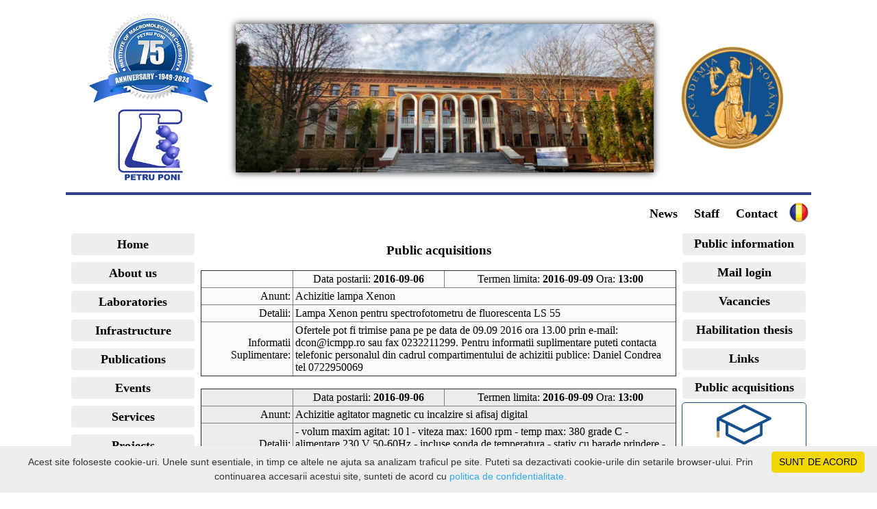

--- FILE ---
content_type: text/html; charset=UTF-8
request_url: https://icmpp.ro/afisareachizitii.php?page=6
body_size: 22780
content:
<!DOCTYPE html>
<script type="text/javascript" id="cookieinfo" src="include/js/cookieinfo.min.js"></script>
<!-- Matomo -->
<script>
  var _paq = window._paq = window._paq || [];
  /* tracker methods like "setCustomDimension" should be called before "trackPageView" */
  _paq.push(['trackPageView']);
  _paq.push(['enableLinkTracking']);
  (function() {
    var u="//analytics.spci.ro/";
    _paq.push(['setTrackerUrl', u+'matomo.php']);
    _paq.push(['setSiteId', '8']);
    var d=document, g=d.createElement('script'), s=d.getElementsByTagName('script')[0];
    g.async=true; g.src=u+'matomo.js'; s.parentNode.insertBefore(g,s);
  })();
</script>
<!-- End Matomo Code --> 
<html xmlns="http://www.w3.org/1999/xhtml" xml:lang="en">
<head>
<meta http-equiv="Content-Type" content="text/html; charset=utf-8" />
<title>Public acquisitions - Institute of Macromolecular Chemistry &quot;Petru Poni&quot; Iasi</title>
<script type="text/javascript" src="include/js/jquery-1.8.1.min.js"></script>
<link rel="stylesheet" type="text/css" href="include/style.css" />
<link rel="stylesheet" type="text/css" href="achizitii/Scripts/style.css" />
<link rel="stylesheet" type="text/css" href="achizitii/Scripts/paginare.css" />
<script src="Scripts/swfobject_modified.js" type="text/javascript"></script>
</head>
<body>
   <table align="center" width="85%" style="border-collapse: collapse; max-width: 1920px;" cellspacing="0px" cellpadding="0px" border="0">
<tr>
<td align="center" valign="middle" width="33%"><br>
<img src="../../../images/75_ani_PPoni.png" width="180px" border="0" /><br>
<img src="../../../images/poni_sigla_bak.png" width="120px" border="0" />
</td>
<td align="center" valign="middle" width="33%"><br>
<a href="http://www.icmpp.ro/ro" title="Switch language to RO"><img style="box-shadow: 0 0 10px #222;" src="../../..//ICMPP2021.png" width="610px" border="0" /></a>
</td>
<td align="center" valign="middle" width="33%"><br>
<a style="text-decoration: none; font-size: 15px; font-weight:bold; color: #000000;" href="http://www.acad.ro/" title="The Romanian Academy - english version" target="_blank"><img src="../../../Academia_Romania2.png" style="border-style:none;" width="150px" border="0" longdesc="http://www.acad.ro" /></a>
</td>
</tr>
<tr>
<td colspan="3" align="center"><hr style="border: 2px solid #2d4095;"/></td>
</tr>
<tr>
<td colspan="3" align="right">
<table align="right">
<tr>
<td align="right">
<table style="border-collapse:collapse;" cellpadding="1px" cellspacing="1px" border="0">
<tr>
<td><a class="clasa_top_news1" href="../../../news.php">News</a></td>
<td><a class="clasa_top_news1" href="../../../staff.php">Staff</a></td>
<td><a class="clasa_top_news1" href="../../../contact.php">Contact</a></td>
</tr>
</table>
</td>
<td><a href="https://www.icmpp.ro/ro" title="Link - varianta în română"><img src="../../../images/ro.png" height="30px" border="0" /></a>
</td>
</tr>
</table>
</td>
</tr>
</table><table align="center" width="85%" style="max-width: 1920px;" border="0">
<tr>
<td width="180px" valign="top">
<style> 
.buton_a_inactiv {
	cursor: pointer;
	display:block;
		font-family: trebuchet ms;
			text-decoration:none;
		border: 1px solid #FFFFFF;
    border-radius: 5px;
	color:black;
	line-height:33px;
	height: 32px;
	width: 180px;
	font-weight: bold;
	font-size:18px;
	padding:0px 0px 0px 0px;
	text-align: center;
		background: #d8e5f3;
}

.buton_a_inactiv:hover {
	display:block;
	color:white;
	border: 1px solid #FFFFFF;
	height: 32px;
	text-decoration:none;
	font-weight: bold;
	font-size:18px;
	line-height:30px;
	 background: #2d4095;
	padding:0px 0px 0px 0px;
}
</style>
 <table align="center" cellspacing="0px" cellpadding="0px" border="0">
 <tr>
<td align="center">
 <nav id="primary_nav_wrap_left">
 <ul>
	<li>
	<a href="../../../index.php">Home</a>
	</li>
	<li>
	<a href="../../../about.php">About us</a>
	</li>
	<li>
	<a href="../../../laboratories.php">Laboratories</a>
	</li>
	<li>
	<a href="../../../infrastructure.php">Infrastructure</a>
	</li>
	<li>
	<a href="../../../publications.php">Publications</a>
	</li>
	<li>
	<a href="../../../events.php">Events</a>
	</li>
	<li>
	<a href="../../../services.php">Services</a>
	</li>
	<li>
	<a href="../../../ongoing_projects.php">Projects</a>
	</li>
</ul>
</nav>
</td>
</tr>


<tr>
<td align="center"><hr class="style-six"/>
<ul style="list-style:none;	position:relative; margin:0; padding:0;">
<li>
<button class="buton_a_inactiv" id="list_pnrr_proj" onClick="select_project(this.id)">&nbsp;PNRR Projects ></button>
</li>
</ul>
	<div id="panel_pnrr" style="display: none; margin-top: 4px; border: 2px solid #d8e5f3;">
<nav id="primary_nav_wrap_left">
<ul>
	<li><a href="http:/www.icmpp.ro/hybsac" target="_blank">HYBSAC</a></li>
	<li><a href="http:/www.icmpp.ro/inteldots" target="_blank">INTELDOTS</a></li>
	<li><a href="https://icmpp.ro/metubin" target="_blank">METUBIN</a></li>
	<li><a href="https://icmpp.ro/multipodgan" target="_blank">MultiPodGaN</a></li>
 </ul>
 </nav>
	</div>
	
	<hr class="style-six"/>
	
	<ul style="list-style:none;	position:relative; margin:0; padding:0;">
<li>
	<button class="buton_a_inactiv" id="list_poc_proj" onClick="select_project(this.id)">&nbsp;POC Projects ></button>
	</li>
</ul>
	<div id="panel_poc" style="display: none; margin-top: 4px; border: 2px solid #d8e5f3;">
	<nav id="primary_nav_wrap_left">
	<ul>
	<li><a href="http://inomatpol.icmpp.ro" target="_blank">InoMatPol</a></li>
	<li><a href="http://pocpolig.icmpp.ro" target="_blank">POCPOLIG</a></li>
	<li><a href="http://poingbio.icmpp.ro" target="_blank">POINGBIO</a></li>
	<li><a href="http://icmpp.ro/bionanotech" target="_blank">BioNanoTech-Suport</a></li>
	<li><a href="http://infrasuprachemlab.icmpp.ro/" target="_blank">Infra SupraChem Lab</a></li>
 </ul>
 </nav>
	</div>
	
	<hr class="style-six"/>
	
	<ul style="list-style:none;	position:relative; margin:0; padding:0;">
<li>
	<button class="buton_a_inactiv" id="list_int_proj" onClick="select_project(this.id)">&nbsp;EU Projects ></button>
	</li>
</ul>
	<div id="panel_int" style="display: none; margin-top: 4px; border: 2px solid #d8e5f3;">
	<nav id="primary_nav_wrap_left">
	<ul>
	<li><a href="https://www.intelcentru.ro/biomat4cast" target="_blank">BioMat4CAST</a></li>
	<li><a href="https://eucompas.net/" target="_blank">COMPAS</a></li>
	<li><a href="http:/www.icmpp.ro/plan-c" target="_blank">PLAN-C</a></li>
	<li><a href="https://www.talentpass-project.eu/about" target="_blank">TALENT PASS</a></li>
 </ul>
 </nav>
	</div>
	
</td>
</tr>

<tr><td align="center"><hr class="style-six"/>
<a href="https://www.icmpp.ro/macroiasi2025" target="_blank"><img align="middle" src="/images/macro_iasi_sigla_news_icmpp.png" width="180px" border="0"></a></td></tr>
<tr><td align="center"><hr class="style-six"/>
<a href="https://www.romgaz.ro/en" target="_blank"><img src="../../../romgaz.jpg" style="border-style:none" border="0" width="150px"></a>
</td></tr>
</table> 
<script>
function select_project(clicked_id) {

 if (clicked_id == 'list_pnrr_proj') {
	$("#panel_pnrr").toggle(500);
	$("#panel_poc").hide(300);
	$("#panel_int").hide(300);
	}	

 if (clicked_id == 'list_poc_proj') {
	$("#panel_pnrr").hide(300);
	$("#panel_poc").toggle(500);
	$("#panel_int").hide(300);
	}	
 if (clicked_id == 'list_int_proj') {
	$("#panel_pnrr").hide(300);
	$("#panel_poc").hide(300);
	$("#panel_int").toggle(500);
	}	
}
</script></td>
<td width="95%" align="center" valign="top">
 <div align="center">
<h3>Public acquisitions</h3>
<table width="100%" style="border-collapse: collapse;" bgcolor="#FBFBFB" cellpadding="3" cellspacing="3" border="1">
<tr>
<td width="20px" align="center"></td>
<td width="50px" align="center"><font class="data_postare">Data postarii: </font>
<font class="data_postare"><b>2016-09-06</b></font></td>
<td width="80px" align="center"><font class="data_postare">Termen limita: </font><font class="data_postare"><b>2016-09-09</b> Ora: <b>13:00</b></font></td>
</tr>
<tr><td align="right"><font class="titlu_format">Anunt: </font></td><td class="designtd_d" colspan="2"><font class="detalii_format">Achizitie lampa Xenon </font></td></tr>
<tr><td align="right"><font class="titlu_format">Detalii: </font></td><td class="designtd_d" colspan="2"><font class="detalii_format">Lampa Xenon pentru spectrofotometru de fluorescenta LS 55</font></td></tr>
<tr><td align="right"><font class="titlu_format">Informatii Suplimentare: </font></td><td class="designtd_d" colspan="2"><font class="detalii_format">Ofertele pot fi trimise pana pe pe data de 09.09 2016 ora 13.00 prin e-mail: dcon@icmpp.ro sau fax 0232211299. Pentru informatii suplimentare puteti contacta telefonic personalul din cadrul compartimentului de achizitii publice: Daniel Condrea tel 0722950069</font></td></tr>
</table>
<br>
<table width="100%" style="border-collapse: collapse;" bgcolor="#ECECEC" cellpadding="3" cellspacing="3" border="1">
<tr>
<td width="20px" align="center"></td>
<td width="50px" align="center"><font class="data_postare">Data postarii: </font>
<font class="data_postare"><b>2016-09-06</b></font></td>
<td width="80px" align="center"><font class="data_postare">Termen limita: </font><font class="data_postare"><b>2016-09-09</b> Ora: <b>13:00</b></font></td>
</tr>
<tr><td align="right"><font class="titlu_format">Anunt: </font></td><td class="designtd_d" colspan="2"><font class="detalii_format">Achizitie agitator magnetic cu incalzire si afisaj digital</font></td></tr>
<tr><td align="right"><font class="titlu_format">Detalii: </font></td><td class="designtd_d" colspan="2"><font class="detalii_format">- volum maxim agitat: 10 l
- viteza max: 1600 rpm
- temp max: 380 grade C
- alimentare 230 V 50-60Hz
- incluse sonda de temperatura
- stativ cu barade prindere
- mahgnet de agitare teflonat
- pret maximal: 1500 lei fara TVA</font></td></tr>
<tr><td align="right"><font class="titlu_format">Informatii Suplimentare: </font></td><td class="designtd_d" colspan="2"><font class="detalii_format">Ofertele pot fi trimise pana pe pe data de 09.09 2016 ora 13.00 prin e-mail: dcon@icmpp.ro sau fax 0232211299. Pentru informatii suplimentare puteti contacta telefonic personalul din cadrul compartimentului de achizitii publice: Daniel Condrea tel 0722950069</font></td></tr>
</table>
<br>
<table width="100%" style="border-collapse: collapse;" bgcolor="#FBFBFB" cellpadding="3" cellspacing="3" border="1">
<tr>
<td width="20px" align="center"></td>
<td width="50px" align="center"><font class="data_postare">Data postarii: </font>
<font class="data_postare"><b>2016-09-06</b></font></td>
<td width="80px" align="center"><font class="data_postare">Termen limita: </font><font class="data_postare"><b>2016-09-09</b> Ora: <b>13:00</b></font></td>
</tr>
<tr><td align="right"><font class="titlu_format">Anunt: </font></td><td class="designtd_d" colspan="2"><font class="detalii_format">Achizitie ph-metru portabil</font></td></tr>
<tr><td align="right"><font class="titlu_format">Detalii: </font></td><td class="designtd_d" colspan="2"><font class="detalii_format">- domeniu intre 2 si 16.00 pH
- domeniu temp: 20-120 grade C
- rezolutie minima: 0,01 pH
- afisaj LCD
- sonda de temperatura
- acumulatori reincarcabili
- solutii buffer</font></td></tr>
<tr><td align="right"><font class="titlu_format">Informatii Suplimentare: </font></td><td class="designtd_d" colspan="2"><font class="detalii_format">Ofertele pot fi trimise pana pe pe data de 09.09 2016 ora 13.00 prin e-mail: dcon@icmpp.ro sau fax 0232211299. Pentru informatii suplimentare puteti contacta telefonic personalul din cadrul compartimentului de achizitii publice: Daniel Condrea tel 0722950069</font></td></tr>
</table>
<br>
<table width="100%" style="border-collapse: collapse;" bgcolor="#ECECEC" cellpadding="3" cellspacing="3" border="1">
<tr>
<td width="20px" align="center"></td>
<td width="50px" align="center"><font class="data_postare">Data postarii: </font>
<font class="data_postare"><b>2016-09-06</b></font></td>
<td width="80px" align="center"><font class="data_postare">Termen limita: </font><font class="data_postare"><b>2016-09-09</b> Ora: <b>13:00</b></font></td>
</tr>
<tr><td align="right"><font class="titlu_format">Anunt: </font></td><td class="designtd_d" colspan="2"><font class="detalii_format">Achizitie balanta de precizie cu afisaj digital</font></td></tr>
<tr><td align="right"><font class="titlu_format">Detalii: </font></td><td class="designtd_d" colspan="2"><font class="detalii_format">- diviziune 0,001g
- precizie: 1mg
- capacitate maxima 320 mg
- platforma de cantarire de inox
- timp stabilizare 4 s</font></td></tr>
<tr><td align="right"><font class="titlu_format">Informatii Suplimentare: </font></td><td class="designtd_d" colspan="2"><font class="detalii_format">Ofertele pot fi trimise pana pe pe data de 09.09 2016 ora 13.00 prin e-mail: dcon@icmpp.ro sau fax 0232211299. Pentru informatii suplimentare puteti contacta telefonic personalul din cadrul compartimentului de achizitii publice: Daniel Condrea tel 0722950069</font></td></tr>
</table>
<br>
<table width="100%" style="border-collapse: collapse;" bgcolor="#FBFBFB" cellpadding="3" cellspacing="3" border="1">
<tr>
<td width="20px" align="center"></td>
<td width="50px" align="center"><font class="data_postare">Data postarii: </font>
<font class="data_postare"><b>2016-09-06</b></font></td>
<td width="80px" align="center"><font class="data_postare">Termen limita: </font><font class="data_postare"><b>2016-09-09</b> Ora: <b>13:00</b></font></td>
</tr>
<tr><td align="right"><font class="titlu_format">Anunt: </font></td><td class="designtd_d" colspan="2"><font class="detalii_format">Achizitie conductometru portabil</font></td></tr>
<tr><td align="right"><font class="titlu_format">Detalii: </font></td><td class="designtd_d" colspan="2"><font class="detalii_format">- sonda de masurare
- domeniu EC: de la 0 la 3999 microS/cm
- rezolutie EC: 1 microS/cm
- domeniu TDS: de la o la 2000 ppm
- rezolutie TDS: 1ppm
- incluse: sonda, cablu de conexiune</font></td></tr>
<tr><td align="right"><font class="titlu_format">Informatii Suplimentare: </font></td><td class="designtd_d" colspan="2"><font class="detalii_format">Ofertele pot fi trimise pana pe pe data de 09.09 2016 ora 13.00 prin e-mail: dcon@icmpp.ro sau fax 0232211299. Pentru informatii suplimentare puteti contacta telefonic personalul din cadrul compartimentului de achizitii publice: Daniel Condrea tel 0722950069</font></td></tr>
</table>
<br>
<table width="100%" style="border-collapse: collapse;" bgcolor="#ECECEC" cellpadding="3" cellspacing="3" border="1">
<tr>
<td width="20px" align="center"></td>
<td width="50px" align="center"><font class="data_postare">Data postarii: </font>
<font class="data_postare"><b>2016-08-25</b></font></td>
<td width="80px" align="center"><font class="data_postare">Termen limita: </font><font class="data_postare"><b>2016-08-30</b> Ora: <b>12.00</b></font></td>
</tr>
<tr><td align="right"><font class="titlu_format">Anunt: </font></td><td class="designtd_d" colspan="2"><font class="detalii_format">Achizitia compresor de aer</font></td></tr>
<tr><td align="right"><font class="titlu_format">Detalii: </font></td><td class="designtd_d" colspan="2"><font class="detalii_format">Compresor de aer cu 2 cilindri in V, 50 L, 3 CP, 10 Bar.</font></td></tr>
<tr><td align="right"><font class="titlu_format">Informatii Suplimentare: </font></td><td class="designtd_d" colspan="2"><font class="detalii_format">Ofertele pot fi trimise pana pe pe data de 30.08 2016 ora 12.00 prin e-mail: dcon@icmpp.ro sau fax 0232211299. Pentru informatii suplimentare puteti contacta telefonic personalul din cadrul compartimentului de achizitii publice: Daniel Condrea tel 0722950069</font></td></tr>
</table>
<br>
<table width="100%" style="border-collapse: collapse;" bgcolor="#FBFBFB" cellpadding="3" cellspacing="3" border="1">
<tr>
<td width="20px" align="center"></td>
<td width="50px" align="center"><font class="data_postare">Data postarii: </font>
<font class="data_postare"><b>2016-08-23</b></font></td>
<td width="80px" align="center"><font class="data_postare">Termen limita: </font><font class="data_postare"><b>2016-08-30</b> Ora: <b>13.00</b></font></td>
</tr>
<tr><td align="right"><font class="titlu_format">Anunt: </font></td><td class="designtd_d" colspan="2"><font class="detalii_format">Achizitie de etuva cu convectie naturala</font></td></tr>
<tr><td align="right"><font class="titlu_format">Detalii: </font></td><td class="designtd_d" colspan="2"><font class="detalii_format">Etuva cu convective naturala
Caracteristici:
â€¢	volum ~160-170 litri
â€¢	temperatura ajustabila intre +5Â°C peste ambient si +300Â°C
â€¢	constructie interior/exterior otel inox
â€¢	controller digital cu Touch Screen
â€¢	senzor de temperatura PT 100 Clasa A cu 4 fire
â€¢	timer digital ajustabil
â€¢	rezolutie afisaj pentru setare 0.1Â°Csistem de calibrare la liber pe afisaj cu 3 puncte de temperatura programabile
â€¢	sistem de stocare a programului in caz de cadere de tensiune</font></td></tr>
<tr><td align="right"><font class="titlu_format">Informatii Suplimentare: </font></td><td class="designtd_d" colspan="2"><font class="detalii_format">Ofertele pot fi trimise pana pe pe data de 30.08 2016 ora 13.00 prin e-mail: dcon@icmpp.ro sau fax 0232211299. Pentru informatii suplimentare puteti contacta telefonic personalul din cadrul compartimentului de achizitii publice: Daniel Condrea tel 0722950069</font></td></tr>
</table>
<br>
<table width="100%" style="border-collapse: collapse;" bgcolor="#ECECEC" cellpadding="3" cellspacing="3" border="1">
<tr>
<td width="20px" align="center"></td>
<td width="50px" align="center"><font class="data_postare">Data postarii: </font>
<font class="data_postare"><b>2016-08-22</b></font></td>
<td width="80px" align="center"><font class="data_postare">Termen limita: </font><font class="data_postare"><b>2016-08-29</b> Ora: <b>13:00</b></font></td>
</tr>
<tr><td align="right"><font class="titlu_format">Anunt: </font></td><td class="designtd_d" colspan="2"><font class="detalii_format">Achizitie de consumabile laborator</font></td></tr>
<tr><td align="right"><font class="titlu_format">Detalii: </font></td><td class="designtd_d" colspan="2"><font class="detalii_format">1. Eppendorf ep T.I.P.S. standard volume 50-1000 Âµl, Z640115-1000EA-1 pachet
2. Eppendorf ep T.I.P.S. standard volume 1-10 ml, Z666564-200EA-4 pachete
3. Eppendorf ep T.I.P.S. standard volume 2-200 Âµl, Z640093-1000EA-1 pachet
4. Brand magnetic stirring bar, PTFE, cylindrical, 20x6mm Z328766-10EA-4 pachete
5. Brand magnetic stirring bar, PTFE, cylindrical, 10x3mm, Z328650-10EA-5 pachete</font></td></tr>
<tr><td align="right"><font class="titlu_format">Informatii Suplimentare: </font></td><td class="designtd_d" colspan="2"><font class="detalii_format">Ofertele pot fi trimise pana pe pe data de 29.08 2016 ora 13.00 prin e-mail: dcon@icmpp.ro sau fax 0232211299. Pentru informatii suplimentare puteti contacta telefonic personalul din cadrul compartimentului de achizitii publice: Daniel Condrea tel 0722950069</font></td></tr>
</table>
<br>
<br><br>
<div class="pagination"><a href="afisareachizitii.php?page=5"><font style='font-size:25px;font-weight: 700;position: relative;top:3px;'>&#x25c4;</font></a><a href="afisareachizitii.php?page=1">1</a><a href="afisareachizitii.php?page=2">2</a><a href="afisareachizitii.php?page=3">3</a><a href="afisareachizitii.php?page=4">4</a><a href="afisareachizitii.php?page=5">5</a><span class="current">6</span><a href="afisareachizitii.php?page=7">7</a><a href="afisareachizitii.php?page=8">8</a><a href="afisareachizitii.php?page=9">9</a><a href="afisareachizitii.php?page=10">10</a><a href="afisareachizitii.php?page=7"><font style='font-size:25px;font-weight: 700;position: relative;top:3px;'>&#x25ba;</font></a></div>
<br><br><br><br>
</div>
</td>
<td width="180px" valign="top">
<style type="text/css">
.panel_sdsc{
	width: 180px;
	background-color: #ffffff;
	border: 1px solid #154f8d; 
	-webkit-border-radius: 5px; 
	border-radius: 5px; 
	-moz-border-radius: 5px;
	-khtml-border-radius: 5px;
}
</style>
<table align="center" cellspacing="0px" cellpadding="0px" border="0">
 <tr>
 <td align="center">
 <nav id="primary_nav_wrap_right">
 <ul>
	<li style="display: none;">
	<a href="../../../managerfiles_intranet/listafisiere.php">Intranet</a>
	</li>
	<li>
	<a href="../../../public_info.php">Public information</a>
	</li>
	<li>
	<a href="http://mail.icmpp.ro" target="_blank">Mail login</a>
	</li>
	<li>
	<a href="../../../concursuri.php">Vacancies</a>
	</li>
	<li>
	<a href="../../../teze_abilitare.php">Habilitation thesis</a>
	</li>
	<li>
	<a href="../../../links.php">Links</a>
	</li>
	<li>
	<a href="../../../afisareachizitii.php">Public acquisitions</a>
	</li>
</ul>
</nav>


<div class="panel_sdsc">
<table align="center" style="" cellspacing="2px" cellpadding="0px" border="0">
<tr>
<td align="center" valign="middle">
<a href="../../..//sdsc" title="Școala Doctorală de Științe Chimice"  target="_blank"><img valign="middle" style="margin: 0px;" src="../../..//images/sdsc_sigla_logo.png" style="border-style:none" border="0" width="80px"></a>
</td>
</tr>
<tr>
<td align="center">
<a style="text-decoration: none; font-family: 'Times New Roman';color: #d1a060;" href="../../..//sdsc" title="Școala Doctorală de Științe Chimice" target="_blank"><font style="font-size: 17px; font-weight:bold; ">Ș</font><font style="font-size: 14px;font-weight:normal; ">COALA <font style="font-size: 17px;font-weight:bold; ">D</font><font style="font-size: 14px;font-weight:normal;">OCTORALĂ DE</font></a><br>

<a style="text-decoration: none; font-family: 'Times New Roman'; color: #154f8d;" href="../../..//sdsc" title="Școala Doctorală de Științe Chimice"  target="_blank">

<font style="font-size: 19px; font-weight:bold;">Ș</font><font style="font-size: 16px; font-weight:bold;">TIINȚE <font style="font-size: 19px; font-weight:bold;">C</font><font style="font-size: 16px; font-weight:bold;">HIMICE</font>

</a>
</td>
</tr>
</table>
</div>

</td></tr>
<tr><td align="center"><hr class="style-six"/>
<a href="http://www.cellulosechemtechnol.ro/" target="_blank"><img src="../../../cellulose.png" style="border-style:none" border="0" width="145px"></a></td>
</tr>
</table> </td>
</tr>
</table>
<table align="center" width="1020px" style="border-collapse: collapse;" cellspacing="0px" cellpadding="0px" border="0">
<tr>
<td colspan="3" align="center"><font style="font-size: 14px; font-weight: bold; font-family: trebuchet ms;text-shadow: 0px 0px 5px rgba(170,170,170, 1);">&copy; 2026 &nbsp; "Petru Poni" Institute of Macromolecular Chemistry, Iasi</font></td>
</tr>
</table>
 </body> 
</html>


--- FILE ---
content_type: text/html; charset=UTF-8
request_url: https://icmpp.ro/achizitii/Scripts/style.css
body_size: 24774
content:
<!DOCTYPE html>
<html xmlns="http://www.w3.org/1999/xhtml" xml:lang="en">
<head>
<script type="text/javascript" id="cookieinfo" src="include/js/cookieinfo.min.js"></script>
<!-- Matomo -->
<script>
  var _paq = window._paq = window._paq || [];
  /* tracker methods like "setCustomDimension" should be called before "trackPageView" */
  _paq.push(['trackPageView']);
  _paq.push(['enableLinkTracking']);
  (function() {
    var u="//analytics.spci.ro/";
    _paq.push(['setTrackerUrl', u+'matomo.php']);
    _paq.push(['setSiteId', '8']);
    var d=document, g=d.createElement('script'), s=d.getElementsByTagName('script')[0];
    g.async=true; g.src=u+'matomo.js'; s.parentNode.insertBefore(g,s);
  })();
</script>
<!-- End Matomo Code --><meta http-equiv="Content-Type" content="text/html; charset=utf-8" />
<title>Home - Institute of Macromolecular Chemistry &quot;Petru Poni&quot; Iasi</title>
<script type="text/javascript" src="include/js/jquery-1.8.1.min.js"></script>
<link rel="stylesheet" type="text/css" href="include/style.css" />	
<script type="text/javascript" src="include/fancybox/jquery-1.7.2.min.js"></script>
<script type="text/javascript" src="include/fancybox/jquery.mousewheel-3.0.6.pack.js"></script>
<script type="text/javascript" src="include/fancybox/jquery.fancybox.js?v=2.0.6"></script>
<link rel="stylesheet" type="text/css" href="include/fancybox/jquery.fancybox.css?v=2.0.6" media="screen" />
<script type="text/javascript">
		$(document).ready(function() {
			/*
			 *  Simple image gallery. Uses default settings
			 */

			$('.fancybox').fancybox();

			/*
			 *  Different effects
			 */

			// Change title type, overlay opening speed and opacity
			$(".fancybox-effects-a").fancybox({
				helpers: {
					title : {
						type : 'outside'
					},
					overlay : {
						speedIn : 150,
						opacity : 1.95
					}
				}
			});

			// Disable opening and closing animations, change title type
			$(".fancybox-effects-b").fancybox({
				wrapCSS    : 'fancybox-custom',
				openSpeed  : 500,
				openEffect  : 'elastic',
				closeSpeed  : 500,
				closeEffect	: 'elastic',
				closeClick : true,
				transparent: true,
				helpers : {
					title : {
						type : 'inside'
					},
					overlay : {
						css : {
							'background-color' : '#999'
						}
					}
				}
			});

			// Set custom style, close if clicked, change title type and overlay color
			$(".fancybox-effects-c").fancybox({
				wrapCSS    : 'fancybox-custom',
				closeClick : true,
				transparent: false,
				cyclic: true,
				
				openEffect : 'elastic',
				openSpeed  : 600,
				helpers : {
					title : {
						type : 'inside'
					},
					overlay : {
						css : {
							'background-color' : '#eee'
						}
					}
				}
			});

			// Remove padding, set opening and closing animations, close if clicked and disable overlay
			$(".fancybox-effects-d").fancybox({
				padding: 0,
				openEffect : 'elastic',
				openSpeed  : 150,

				closeEffect : 'elastic',
				closeSpeed  : 150,
				arrows    : true,
				nextClick : true,
				closeClick : false,

				helpers : {
					title : {
						type : 'outside'
					},
					overlay : {
					
						css : {
							'background-color' : '#5C9970'
						}
					}					
				}
			});

			/*
			 *  Button helper. Disable animations, hide close button, change title type and content
			 */

			$('.fancybox-buttons').fancybox({
				openEffect  : 'none',
				closeEffect : 'none',

				prevEffect : 'none',
				nextEffect : 'none',

				closeBtn  : false,

				helpers : {
					title : {
						type : 'inside'
					},
					buttons	: {}
				},

				afterLoad : function() {
					this.title = 'Image ' + (this.index + 1) + ' of ' + this.group.length + (this.title ? ' - ' + this.title : '');
				}
			});


			/*
			 *  Thumbnail helper. Disable animations, hide close button, arrows and slide to next gallery item if clicked
			 */

			$('.fancybox-thumbs').fancybox({
				prevEffect : 'none',
				nextEffect : 'none',

				closeBtn  : false,
				arrows    : false,
				nextClick : true,

				helpers : {
					thumbs : {
						width  : 50,
						height : 50
					}
				}
			});

			/*
			 *  Media helper. Group items, disable animations, hide arrows, enable media and button helpers.
			*/
			$('.fancybox-media')
				.attr('rel', 'media-gallery')
				.fancybox({
					openEffect : 'none',
					closeEffect : 'none',
					prevEffect : 'none',
					nextEffect : 'none',

					arrows : false,
					helpers : {
						media : {},
						buttons : {}
					}
				});

			/*
			 *  Open manually
			 */

			$("#fancybox-manual-a").click(function() {
				$.fancybox.open('1_b.jpg');
			});

			$("#fancybox-manual-b").click(function() {
				$.fancybox.open({
					href : 'iframe.html',
					type : 'iframe',
					padding : 5
				});
			});

			$("#fancybox-manual-c").click(function() {
				$.fancybox.open([
					{
						href : '1_b.jpg',
						title : 'My title'
					}, {
						href : '2_b.jpg',
						title : '2nd title'
					}, {
						href : '3_b.jpg'
					}
				], {
					helpers : {
						thumbs : {
							width: 75,
							height: 50
						}
					}
				});
			});


		});
	</script>
<style>
.my-container {
    position: relative;
    overflow: hidden;
}

.my-container:before {
    content: ' ';
    display: block;
    position: absolute;
    left: 0;
    top: 0;
	width: 100%;
	height: 100%;
    z-index: 1;
    opacity: 0.1;
    background-image: url('../images/aniversara.png');
    background-repeat: no-repeat;
	background-position: 50% 50%;
    -ms-background-size: cover;
    -o-background-size: cover;
    -moz-background-size: cover;
    -webkit-background-size: cover;
    background-size: cover;
}

 b.b_color{
        -webkit-animation: color-change 30s infinite;
        -moz-animation: color-change 30s infinite;
        -o-animation: color-change 30s infinite;
        -ms-animation: color-change 30s infinite;
        animation: color-change 30s infinite;
    }

    @-webkit-keyframes color-change {
        0% { color: #000000; }
        25% { color: #003d99; }
        50% { color: #0047b3; }
        75% { color: #0052cc; }
        100% { color: #005ce6; }
    }
    @-moz-keyframes color-change {
        0% { color: #000000; }
        25% { color: #003d99; }
        50% { color: #0047b3; }
        75% { color: #0052cc; }
        100% { color: #005ce6; }
    }
    @-ms-keyframes color-change {
        0% { color: #000000; }
        25% { color: #003d99; }
        50% { color: #0047b3; }
        75% { color: #0052cc; }
        100% { color: #005ce6; }
    }
    @-o-keyframes color-change {
        0% { color: #000000; }
        25% { color: #003d99; }
        50% { color: #0047b3; }
        75% { color: #0052cc; }
        100% { color: #005ce6; }
    }
    @keyframes color-change {
        0% { color: #000000; }
        25% { color: #003d99; }
        50% { color: #0047b3; }
        75% { color: #0052cc; }
        100% { color: #005ce6; }
    }

.indexproject {
	font-family: trebuchet ms;
	font-size:16px;
	color: #000000;
}
.news_style{
	border-radius: 5px;
	border: 1px solid #4d94ff;
	padding: 8px;
}

.link_text {
	font-family: trebuchet ms;
	font-size:16px;
	font-weight:bold;
	color: #000000;
	text-shadow: 0px 0px 1px #1E4B6F; 
}
.link_text:hover{
	color: #000000;
	text-shadow: 0px 0px 6px #1E4B6F; 
}
</style>
</head>
<body> 
 <table align="center" width="85%" style="border-collapse: collapse; max-width: 1920px;" cellspacing="0px" cellpadding="0px" border="0">
<tr>
<td align="center" valign="middle" width="33%"><br>
<img src="../../../images/75_ani_PPoni.png" width="180px" border="0" /><br>
<img src="../../../images/poni_sigla_bak.png" width="120px" border="0" />
</td>
<td align="center" valign="middle" width="33%"><br>
<a href="http://www.icmpp.ro/ro" title="Switch language to RO"><img style="box-shadow: 0 0 10px #222;" src="../../..//ICMPP2021.png" width="610px" border="0" /></a>
</td>
<td align="center" valign="middle" width="33%"><br>
<a style="text-decoration: none; font-size: 15px; font-weight:bold; color: #000000;" href="http://www.acad.ro/" title="The Romanian Academy - english version" target="_blank"><img src="../../../Academia_Romania2.png" style="border-style:none;" width="150px" border="0" longdesc="http://www.acad.ro" /></a>
</td>
</tr>
<tr>
<td colspan="3" align="center"><hr style="border: 2px solid #2d4095;"/></td>
</tr>
<tr>
<td colspan="3" align="right">
<table align="right">
<tr>
<td align="right">
<table style="border-collapse:collapse;" cellpadding="1px" cellspacing="1px" border="0">
<tr>
<td><a class="clasa_top_news1" href="../../../news.php">News</a></td>
<td><a class="clasa_top_news1" href="../../../staff.php">Staff</a></td>
<td><a class="clasa_top_news1" href="../../../contact.php">Contact</a></td>
</tr>
</table>
</td>
<td><a href="https://www.icmpp.ro/ro" title="Link - varianta în română"><img src="../../../images/ro.png" height="30px" border="0" /></a>
</td>
</tr>
</table>
</td>
</tr>
</table><table align="center" width="85%" style="max-width: 1920px;" border="0">
<tr>
<td width="180px" valign="top">
<style> 
.buton_a_inactiv {
	cursor: pointer;
	display:block;
		font-family: trebuchet ms;
			text-decoration:none;
		border: 1px solid #FFFFFF;
    border-radius: 5px;
	color:black;
	line-height:33px;
	height: 32px;
	width: 180px;
	font-weight: bold;
	font-size:18px;
	padding:0px 0px 0px 0px;
	text-align: center;
		background: #d8e5f3;
}

.buton_a_inactiv:hover {
	display:block;
	color:white;
	border: 1px solid #FFFFFF;
	height: 32px;
	text-decoration:none;
	font-weight: bold;
	font-size:18px;
	line-height:30px;
	 background: #2d4095;
	padding:0px 0px 0px 0px;
}
</style>
 <table align="center" cellspacing="0px" cellpadding="0px" border="0">
 <tr>
<td align="center">
 <nav id="primary_nav_wrap_left">
 <ul>
	<li>
	<a href="../../../index.php">Home</a>
	</li>
	<li>
	<a href="../../../about.php">About us</a>
	</li>
	<li>
	<a href="../../../laboratories.php">Laboratories</a>
	</li>
	<li>
	<a href="../../../infrastructure.php">Infrastructure</a>
	</li>
	<li>
	<a href="../../../publications.php">Publications</a>
	</li>
	<li>
	<a href="../../../events.php">Events</a>
	</li>
	<li>
	<a href="../../../services.php">Services</a>
	</li>
	<li>
	<a href="../../../ongoing_projects.php">Projects</a>
	</li>
</ul>
</nav>
</td>
</tr>


<tr>
<td align="center"><hr class="style-six"/>
<ul style="list-style:none;	position:relative; margin:0; padding:0;">
<li>
<button class="buton_a_inactiv" id="list_pnrr_proj" onClick="select_project(this.id)">&nbsp;PNRR Projects ></button>
</li>
</ul>
	<div id="panel_pnrr" style="display: none; margin-top: 4px; border: 2px solid #d8e5f3;">
<nav id="primary_nav_wrap_left">
<ul>
	<li><a href="http:/www.icmpp.ro/hybsac" target="_blank">HYBSAC</a></li>
	<li><a href="http:/www.icmpp.ro/inteldots" target="_blank">INTELDOTS</a></li>
	<li><a href="https://icmpp.ro/metubin" target="_blank">METUBIN</a></li>
	<li><a href="https://icmpp.ro/multipodgan" target="_blank">MultiPodGaN</a></li>
 </ul>
 </nav>
	</div>
	
	<hr class="style-six"/>
	
	<ul style="list-style:none;	position:relative; margin:0; padding:0;">
<li>
	<button class="buton_a_inactiv" id="list_poc_proj" onClick="select_project(this.id)">&nbsp;POC Projects ></button>
	</li>
</ul>
	<div id="panel_poc" style="display: none; margin-top: 4px; border: 2px solid #d8e5f3;">
	<nav id="primary_nav_wrap_left">
	<ul>
	<li><a href="http://inomatpol.icmpp.ro" target="_blank">InoMatPol</a></li>
	<li><a href="http://pocpolig.icmpp.ro" target="_blank">POCPOLIG</a></li>
	<li><a href="http://poingbio.icmpp.ro" target="_blank">POINGBIO</a></li>
	<li><a href="http://icmpp.ro/bionanotech" target="_blank">BioNanoTech-Suport</a></li>
	<li><a href="http://infrasuprachemlab.icmpp.ro/" target="_blank">Infra SupraChem Lab</a></li>
 </ul>
 </nav>
	</div>
	
	<hr class="style-six"/>
	
	<ul style="list-style:none;	position:relative; margin:0; padding:0;">
<li>
	<button class="buton_a_inactiv" id="list_int_proj" onClick="select_project(this.id)">&nbsp;EU Projects ></button>
	</li>
</ul>
	<div id="panel_int" style="display: none; margin-top: 4px; border: 2px solid #d8e5f3;">
	<nav id="primary_nav_wrap_left">
	<ul>
	<li><a href="https://www.intelcentru.ro/biomat4cast" target="_blank">BioMat4CAST</a></li>
	<li><a href="https://eucompas.net/" target="_blank">COMPAS</a></li>
	<li><a href="http:/www.icmpp.ro/plan-c" target="_blank">PLAN-C</a></li>
	<li><a href="https://www.talentpass-project.eu/about" target="_blank">TALENT PASS</a></li>
 </ul>
 </nav>
	</div>
	
</td>
</tr>

<tr><td align="center"><hr class="style-six"/>
<a href="https://www.icmpp.ro/macroiasi2025" target="_blank"><img align="middle" src="/images/macro_iasi_sigla_news_icmpp.png" width="180px" border="0"></a></td></tr>
<tr><td align="center"><hr class="style-six"/>
<a href="https://www.romgaz.ro/en" target="_blank"><img src="../../../romgaz.jpg" style="border-style:none" border="0" width="150px"></a>
</td></tr>
</table> 
<script>
function select_project(clicked_id) {

 if (clicked_id == 'list_pnrr_proj') {
	$("#panel_pnrr").toggle(500);
	$("#panel_poc").hide(300);
	$("#panel_int").hide(300);
	}	

 if (clicked_id == 'list_poc_proj') {
	$("#panel_pnrr").hide(300);
	$("#panel_poc").toggle(500);
	$("#panel_int").hide(300);
	}	
 if (clicked_id == 'list_int_proj') {
	$("#panel_pnrr").hide(300);
	$("#panel_poc").hide(300);
	$("#panel_int").toggle(500);
	}	
}
</script></td>
<td width="95%" align="center" valign="top">
<div align="center">
<!-- news -->

<table style="border-collapse: collapse; width: 98%;"  border="0">
<tr>
<td class="news_style">
<font class="clasa_news_normal"> </font><hr style="display: none; border: 1px solid #f2f2f2;"/>
<table width="100%" style="border-collapse:collapse;" border="0">
<tr>
<td align="left" colspan="2">
<font style="font-family: trebuchet ms; font-weight:normal; line-height: 20px; font-size: 17px; color: #2a76b7;">CONCURSUL NAȚIONAL DE COMUNICĂRI ȘTIINȚIFICE PENTRU ELEVII ȘI PROFESORII DE CHIMIE, CNEPChim 2025</font>
</td>
</tr>
<tr>
<td align="left" width="80%">
Iași, 21-22 Noiembrie 2025<br>
Link: <a href="https://icmpp.ro/macro-steam/junior/acasa.php" target="_blank">https://icmpp.ro/macro-steam/junior</a>
</td>
<td align="right" valign="middle">
<a href="https://www.icmpp.ro/macro-steam/junior/" style="font-size: 20px; color: #0033cc; font-weight:bold; text-decoration:none;" target="_blank">
<em>
<font style="color: #000000; font-size: 18px; font-weight: bold;">MACRO - </font>
<font style="color: #e92227; font-size: 18px; font-weight: bold;">J</font><font style="color: #20af48; font-size: 18px; font-weight: bold;">u</font><font style="color: #342b7a; font-size: 18px; font-weight: bold;">n</font><font style="color: #fb6b19; font-size: 18px; font-weight: bold;">i</font><font style="color: #275aa6; font-size: 18px; font-weight: bold;">o</font><font style="color: #803ba3; font-size: 18px; font-weight: bold;">r</font>
 </em>
</a>
</td>
</tr>
</table></td>
</tr>
<tr>
<td class="news_style">
<font class="clasa_news_normal"> </font><hr style="display: none; border: 1px solid #f2f2f2;"/>
<table width="100%" style="border-collapse:collapse;" border="0">
<tr><td>
<font style="font-family: trebuchet ms; font-weight:normal; line-height: 20px; font-size: 17px; color: #2a76b7;">OPEN DOOR TO THE FUTURE<br>SCIENTIFIC COMMUNICATIONS SESSION OF YOUNG RESEARCHERS</font>
<br>
MacroYouth 2025<br>
6<sup>th</sup> Edition<br>
Iasi, November 19, 2025<br>
Link: <a href="https://www.icmpp.ro/macroyouth2025" target="_blank">https://www.icmpp.ro/macroyouth2025</a>
</td>
<td align="right" valign="middle">
<a href="https://www.icmpp.ro/macroyouth2025" target="_blank"><img align="middle" src="/events/conferences/macroyouth/MacroYouth2025.png" width="150px" border="0"></a>
</td>
</tr>
</table></td>
</tr>
<tr>
<td class="news_style">
<font class="clasa_news_normal"> </font><hr style="display: none; border: 1px solid #f2f2f2;"/>
<table width="100%" style="border-collapse:collapse;" border="0">
<tr>
<td align="left" colspan="2">
<font style="font-family: trebuchet ms; font-weight:normal; line-height: 20px; font-size: 17px; color: #2a76b7;">MEDICINE, MOLECULAR AND ENVIRONMENTAL SCIENCES</font>
</td>
</tr>
<tr>
<td align="left">
MEDMOLMED 2025<br>
Chișinău, Republica Moldova, <br>
10-15 November 2025<br>
Link: <a href="https://www.icmpp.ro/medmolmed2025" target="_blank">https://www.icmpp.ro/medmolmed2025</a>
</td>
<td align="right" valign="middle">
<a href="https://www.icmpp.ro/medmolmed2025" style="font-size: 20px; color: #0033cc; font-weight:bold; text-decoration:none;" target="_blank">MedMolMed 2025</a>
</td>
</tr>
</table></td>
</tr>
<tr>
<td class="news_style">
<font class="clasa_news_normal"> </font><hr style="display: none; border: 1px solid #f2f2f2;"/>
<table width="100%" style="border-collapse:collapse;" border="0">
<tr><td colspan="2"><font style="font-family: trebuchet ms; font-weight:normal; line-height: 20px; font-size: 17px; color: #2a76b7;">INTERNATIONAL CONFERENCE PROGRESS IN ORGANIC AND MACROMOLECULAR COMPOUNDS</font></td></tr>
<tr><td>MacroIasi 2025<br>
30<sup>th</sup> Edition<br>
Iasi, September 23-26, 2025</td><td align="right" valign="middle"><a href="https://www.icmpp.ro/macroiasi2025" target="_blank"><img align="middle" src="/macroiasi2025/images/macro_iasi_sigla_news_icmpp_v5.png" width="170px" border="0"></a></td></tr>
<tr>
<td width="70%">Link: <a href="https://www.icmpp.ro/macroiasi2025" target="_blank">https://www.icmpp.ro/macroiasi2025</a></td>
<td align="center"></td>
</tr>
</table></td>
</tr>
<tr>
<td class="news_style">
<font class="clasa_news_normal"> </font><hr style="display: none; border: 1px solid #f2f2f2;"/>
<table width="100%" style="border-collapse:collapse;" border="0">
<tr><td align="left" valign="top"><br>
<font style="font-family: trebuchet ms; font-weight:normal; line-height: 20px; font-size: 17px; color: #2a76b7;">INAUGURATION OF THE "ACAD. BOGDAN C. SIMIONESCU" BUILDING</font><br>
<p align="justify" style="font-size:13px; padding: 2px;  margin:0px;">
<font style="color: #000000; font-size: 16px;">
In memoriam Acad. Bogdan C. Simionescu (16.03.1948 - 24.10.2024)<br>
Iasi, March 17, 2025 <br>
10:00-13:30 ICMPP Conference Hall<br>
13:45-14:30 Acad. Bogdan C. Simionescu Building<br>
Link: <a href="https://youtube.com/live/JxRSk4MP8h8?feature=share" target="_blank">https://youtube.com</a>
</font>
</td>
<td align="center" valign="middle">
<div align="right" style="margin-right: 5px;">
<img align="middle" style="padding: 2px; border: 1px solid #000000;" src="images/BCSimionescu2.png" width="110px" border="0">
</div>
</td>
</tr>
</table></td>
</tr>
<tr>
<td class="news_style">
<font class="clasa_news_normal"> </font><hr style="display: none; border: 1px solid #f2f2f2;"/>
<table style="border-collapse:collapse;" cellpadding="2px" cellspacing="2px" border="0">
<tr><td><font style="font-family: trebuchet ms; font-weight:normal; line-height: 20px; font-size: 17px; color: #2a76b7;">ROMÂNIA MODERNIZATĂ CU FONDURI EUROPENE</font><br>
<font style="font-weight:bold; font-size:13px;">Inovații de succes finanțate din fonduri europene 2014-2020</font><hr/>
<p align="justify" style="font-size:13px; padding: 1px;"><b>INOMATPOL</b> - un pol unic în dezvoltarea cercetării avansate în bio (nano)
materiale polimere şi (eco) tehnologii</font></p>
<p align="justify" style="font-size:13px; padding: 1px;"><b>POCPOLIG</b> - nucleu de cercetare pentru stimularea transferului tehnologic</font></p>
</td>
<td><a href="https://mfe.gov.ro/wp-content/uploads/2021/10/83a8589aa36e07a9a8ee00b223479f05.pdf?fbclid=IwAR097UVyN8fstnqBVgcwzrI7Zfd8awo0gGdpK693NUJevQwtRCcze1vhUqU" title="Go to URL Link" target="_blank"><img src="images/modernizare_thumb.png" width="200px" border="0" /></a></td>
</tr></table></td>
</tr>
<tr>
<td class="news_style">
<font class="clasa_news_normal"> </font><hr style="display: none; border: 1px solid #f2f2f2;"/>
<table width="100%" style="border-collapse:collapse;" cellpadding="0px" cellspacing="0px" border="0">
<tr>
<td width="50%" align="center" style="border-right: 2px solid #f2f2f2;">
<table width="100%" style="border-collapse:collapse;" cellpadding="2px" cellspacing="2px" border="0">
<tr><td align="center" width="60%"><a style="text-decoration: none;" href="hrs4r_otmr-strategy.php" title="HRS4R-OTMR Strategy" target="_self"><font style="font-family: trebuchet ms; font-weight:normal; line-height: 20px; font-size: 20px; color: #2a76b7;">HRS4R-OTMR Strategy</font></a><br>
</td>
<td width="40%" align="left"><a style="text-decoration: none;" href="hrs4r_otmr-strategy.php" title="HRS4R- OTMR Strategy" target="_blank"><img valign="middle" src="https://www.icmpp.ro/images/logo_strategy_hr_0.png" width="120px" alt="" border="0" /></a></td>
</tr></table>
</td>
<td width="50%" align="center">
<table width="100%" style="border-collapse:collapse;" cellpadding="2px" cellspacing="2px" border="0">
<tr><td width="60%" align="left"><a style="text-decoration: none;" href="https://icmpp.ro/files/intranet/ICMPP_eng_Gender equality strategy & Gender equality Plan 2022-2025_iulie.2022.pdf" title="The Gender Equality Plan" target="_blank"><font style="font-family: trebuchet ms; font-weight:normal; line-height: 20px; font-size: 17px; color: #2a76b7;">ICMPP Gender Equality Strategy 2022-2025<br>
ICMPP Gender Equality Plan 2022-2025</font></a><br>
</td>
<td width="40%" align="right"><a style="text-decoration: none;" href="https://icmpp.ro/files/intranet/ICMPP_eng_Gender equality strategy & Gender equality Plan 2022-2025_iulie.2022.pdf" title="The Gender Equality Plan" target="_blank"><img valign="middle" src="https://www.icmpp.ro/images/gep_logo_icmpp2.png" width="120px" alt="" border="0" /></a></td>
</tr></table>
	
	</td>
</tr>
</table></td>
</tr>

</table>

</div></td>
<td width="180px" valign="top">
<style type="text/css">
.panel_sdsc{
	width: 180px;
	background-color: #ffffff;
	border: 1px solid #154f8d; 
	-webkit-border-radius: 5px; 
	border-radius: 5px; 
	-moz-border-radius: 5px;
	-khtml-border-radius: 5px;
}
</style>
<table align="center" cellspacing="0px" cellpadding="0px" border="0">
 <tr>
 <td align="center">
 <nav id="primary_nav_wrap_right">
 <ul>
	<li style="display: none;">
	<a href="../../../managerfiles_intranet/listafisiere.php">Intranet</a>
	</li>
	<li>
	<a href="../../../public_info.php">Public information</a>
	</li>
	<li>
	<a href="http://mail.icmpp.ro" target="_blank">Mail login</a>
	</li>
	<li>
	<a href="../../../concursuri.php">Vacancies</a>
	</li>
	<li>
	<a href="../../../teze_abilitare.php">Habilitation thesis</a>
	</li>
	<li>
	<a href="../../../links.php">Links</a>
	</li>
	<li>
	<a href="../../../afisareachizitii.php">Public acquisitions</a>
	</li>
</ul>
</nav>


<div class="panel_sdsc">
<table align="center" style="" cellspacing="2px" cellpadding="0px" border="0">
<tr>
<td align="center" valign="middle">
<a href="../../..//sdsc" title="Școala Doctorală de Științe Chimice"  target="_blank"><img valign="middle" style="margin: 0px;" src="../../..//images/sdsc_sigla_logo.png" style="border-style:none" border="0" width="80px"></a>
</td>
</tr>
<tr>
<td align="center">
<a style="text-decoration: none; font-family: 'Times New Roman';color: #d1a060;" href="../../..//sdsc" title="Școala Doctorală de Științe Chimice" target="_blank"><font style="font-size: 17px; font-weight:bold; ">Ș</font><font style="font-size: 14px;font-weight:normal; ">COALA <font style="font-size: 17px;font-weight:bold; ">D</font><font style="font-size: 14px;font-weight:normal;">OCTORALĂ DE</font></a><br>

<a style="text-decoration: none; font-family: 'Times New Roman'; color: #154f8d;" href="../../..//sdsc" title="Școala Doctorală de Științe Chimice"  target="_blank">

<font style="font-size: 19px; font-weight:bold;">Ș</font><font style="font-size: 16px; font-weight:bold;">TIINȚE <font style="font-size: 19px; font-weight:bold;">C</font><font style="font-size: 16px; font-weight:bold;">HIMICE</font>

</a>
</td>
</tr>
</table>
</div>

</td></tr>
<tr><td align="center"><hr class="style-six"/>
<a href="http://www.cellulosechemtechnol.ro/" target="_blank"><img src="../../../cellulose.png" style="border-style:none" border="0" width="145px"></a></td>
</tr>
</table> </td>
</tr>
</table>
<table align="center" width="1020px" style="border-collapse: collapse;" cellspacing="0px" cellpadding="0px" border="0">
<tr>
<td colspan="3" align="center"><font style="font-size: 14px; font-weight: bold; font-family: trebuchet ms;text-shadow: 0px 0px 5px rgba(170,170,170, 1);">&copy; 2026 &nbsp; "Petru Poni" Institute of Macromolecular Chemistry, Iasi</font></td>
</tr>
</table>
 </body> 
</html>

--- FILE ---
content_type: text/html; charset=UTF-8
request_url: https://icmpp.ro/achizitii/Scripts/paginare.css
body_size: 24774
content:
<!DOCTYPE html>
<html xmlns="http://www.w3.org/1999/xhtml" xml:lang="en">
<head>
<script type="text/javascript" id="cookieinfo" src="include/js/cookieinfo.min.js"></script>
<!-- Matomo -->
<script>
  var _paq = window._paq = window._paq || [];
  /* tracker methods like "setCustomDimension" should be called before "trackPageView" */
  _paq.push(['trackPageView']);
  _paq.push(['enableLinkTracking']);
  (function() {
    var u="//analytics.spci.ro/";
    _paq.push(['setTrackerUrl', u+'matomo.php']);
    _paq.push(['setSiteId', '8']);
    var d=document, g=d.createElement('script'), s=d.getElementsByTagName('script')[0];
    g.async=true; g.src=u+'matomo.js'; s.parentNode.insertBefore(g,s);
  })();
</script>
<!-- End Matomo Code --><meta http-equiv="Content-Type" content="text/html; charset=utf-8" />
<title>Home - Institute of Macromolecular Chemistry &quot;Petru Poni&quot; Iasi</title>
<script type="text/javascript" src="include/js/jquery-1.8.1.min.js"></script>
<link rel="stylesheet" type="text/css" href="include/style.css" />	
<script type="text/javascript" src="include/fancybox/jquery-1.7.2.min.js"></script>
<script type="text/javascript" src="include/fancybox/jquery.mousewheel-3.0.6.pack.js"></script>
<script type="text/javascript" src="include/fancybox/jquery.fancybox.js?v=2.0.6"></script>
<link rel="stylesheet" type="text/css" href="include/fancybox/jquery.fancybox.css?v=2.0.6" media="screen" />
<script type="text/javascript">
		$(document).ready(function() {
			/*
			 *  Simple image gallery. Uses default settings
			 */

			$('.fancybox').fancybox();

			/*
			 *  Different effects
			 */

			// Change title type, overlay opening speed and opacity
			$(".fancybox-effects-a").fancybox({
				helpers: {
					title : {
						type : 'outside'
					},
					overlay : {
						speedIn : 150,
						opacity : 1.95
					}
				}
			});

			// Disable opening and closing animations, change title type
			$(".fancybox-effects-b").fancybox({
				wrapCSS    : 'fancybox-custom',
				openSpeed  : 500,
				openEffect  : 'elastic',
				closeSpeed  : 500,
				closeEffect	: 'elastic',
				closeClick : true,
				transparent: true,
				helpers : {
					title : {
						type : 'inside'
					},
					overlay : {
						css : {
							'background-color' : '#999'
						}
					}
				}
			});

			// Set custom style, close if clicked, change title type and overlay color
			$(".fancybox-effects-c").fancybox({
				wrapCSS    : 'fancybox-custom',
				closeClick : true,
				transparent: false,
				cyclic: true,
				
				openEffect : 'elastic',
				openSpeed  : 600,
				helpers : {
					title : {
						type : 'inside'
					},
					overlay : {
						css : {
							'background-color' : '#eee'
						}
					}
				}
			});

			// Remove padding, set opening and closing animations, close if clicked and disable overlay
			$(".fancybox-effects-d").fancybox({
				padding: 0,
				openEffect : 'elastic',
				openSpeed  : 150,

				closeEffect : 'elastic',
				closeSpeed  : 150,
				arrows    : true,
				nextClick : true,
				closeClick : false,

				helpers : {
					title : {
						type : 'outside'
					},
					overlay : {
					
						css : {
							'background-color' : '#5C9970'
						}
					}					
				}
			});

			/*
			 *  Button helper. Disable animations, hide close button, change title type and content
			 */

			$('.fancybox-buttons').fancybox({
				openEffect  : 'none',
				closeEffect : 'none',

				prevEffect : 'none',
				nextEffect : 'none',

				closeBtn  : false,

				helpers : {
					title : {
						type : 'inside'
					},
					buttons	: {}
				},

				afterLoad : function() {
					this.title = 'Image ' + (this.index + 1) + ' of ' + this.group.length + (this.title ? ' - ' + this.title : '');
				}
			});


			/*
			 *  Thumbnail helper. Disable animations, hide close button, arrows and slide to next gallery item if clicked
			 */

			$('.fancybox-thumbs').fancybox({
				prevEffect : 'none',
				nextEffect : 'none',

				closeBtn  : false,
				arrows    : false,
				nextClick : true,

				helpers : {
					thumbs : {
						width  : 50,
						height : 50
					}
				}
			});

			/*
			 *  Media helper. Group items, disable animations, hide arrows, enable media and button helpers.
			*/
			$('.fancybox-media')
				.attr('rel', 'media-gallery')
				.fancybox({
					openEffect : 'none',
					closeEffect : 'none',
					prevEffect : 'none',
					nextEffect : 'none',

					arrows : false,
					helpers : {
						media : {},
						buttons : {}
					}
				});

			/*
			 *  Open manually
			 */

			$("#fancybox-manual-a").click(function() {
				$.fancybox.open('1_b.jpg');
			});

			$("#fancybox-manual-b").click(function() {
				$.fancybox.open({
					href : 'iframe.html',
					type : 'iframe',
					padding : 5
				});
			});

			$("#fancybox-manual-c").click(function() {
				$.fancybox.open([
					{
						href : '1_b.jpg',
						title : 'My title'
					}, {
						href : '2_b.jpg',
						title : '2nd title'
					}, {
						href : '3_b.jpg'
					}
				], {
					helpers : {
						thumbs : {
							width: 75,
							height: 50
						}
					}
				});
			});


		});
	</script>
<style>
.my-container {
    position: relative;
    overflow: hidden;
}

.my-container:before {
    content: ' ';
    display: block;
    position: absolute;
    left: 0;
    top: 0;
	width: 100%;
	height: 100%;
    z-index: 1;
    opacity: 0.1;
    background-image: url('../images/aniversara.png');
    background-repeat: no-repeat;
	background-position: 50% 50%;
    -ms-background-size: cover;
    -o-background-size: cover;
    -moz-background-size: cover;
    -webkit-background-size: cover;
    background-size: cover;
}

 b.b_color{
        -webkit-animation: color-change 30s infinite;
        -moz-animation: color-change 30s infinite;
        -o-animation: color-change 30s infinite;
        -ms-animation: color-change 30s infinite;
        animation: color-change 30s infinite;
    }

    @-webkit-keyframes color-change {
        0% { color: #000000; }
        25% { color: #003d99; }
        50% { color: #0047b3; }
        75% { color: #0052cc; }
        100% { color: #005ce6; }
    }
    @-moz-keyframes color-change {
        0% { color: #000000; }
        25% { color: #003d99; }
        50% { color: #0047b3; }
        75% { color: #0052cc; }
        100% { color: #005ce6; }
    }
    @-ms-keyframes color-change {
        0% { color: #000000; }
        25% { color: #003d99; }
        50% { color: #0047b3; }
        75% { color: #0052cc; }
        100% { color: #005ce6; }
    }
    @-o-keyframes color-change {
        0% { color: #000000; }
        25% { color: #003d99; }
        50% { color: #0047b3; }
        75% { color: #0052cc; }
        100% { color: #005ce6; }
    }
    @keyframes color-change {
        0% { color: #000000; }
        25% { color: #003d99; }
        50% { color: #0047b3; }
        75% { color: #0052cc; }
        100% { color: #005ce6; }
    }

.indexproject {
	font-family: trebuchet ms;
	font-size:16px;
	color: #000000;
}
.news_style{
	border-radius: 5px;
	border: 1px solid #4d94ff;
	padding: 8px;
}

.link_text {
	font-family: trebuchet ms;
	font-size:16px;
	font-weight:bold;
	color: #000000;
	text-shadow: 0px 0px 1px #1E4B6F; 
}
.link_text:hover{
	color: #000000;
	text-shadow: 0px 0px 6px #1E4B6F; 
}
</style>
</head>
<body> 
 <table align="center" width="85%" style="border-collapse: collapse; max-width: 1920px;" cellspacing="0px" cellpadding="0px" border="0">
<tr>
<td align="center" valign="middle" width="33%"><br>
<img src="../../../images/75_ani_PPoni.png" width="180px" border="0" /><br>
<img src="../../../images/poni_sigla_bak.png" width="120px" border="0" />
</td>
<td align="center" valign="middle" width="33%"><br>
<a href="http://www.icmpp.ro/ro" title="Switch language to RO"><img style="box-shadow: 0 0 10px #222;" src="../../..//ICMPP2021.png" width="610px" border="0" /></a>
</td>
<td align="center" valign="middle" width="33%"><br>
<a style="text-decoration: none; font-size: 15px; font-weight:bold; color: #000000;" href="http://www.acad.ro/" title="The Romanian Academy - english version" target="_blank"><img src="../../../Academia_Romania2.png" style="border-style:none;" width="150px" border="0" longdesc="http://www.acad.ro" /></a>
</td>
</tr>
<tr>
<td colspan="3" align="center"><hr style="border: 2px solid #2d4095;"/></td>
</tr>
<tr>
<td colspan="3" align="right">
<table align="right">
<tr>
<td align="right">
<table style="border-collapse:collapse;" cellpadding="1px" cellspacing="1px" border="0">
<tr>
<td><a class="clasa_top_news1" href="../../../news.php">News</a></td>
<td><a class="clasa_top_news1" href="../../../staff.php">Staff</a></td>
<td><a class="clasa_top_news1" href="../../../contact.php">Contact</a></td>
</tr>
</table>
</td>
<td><a href="https://www.icmpp.ro/ro" title="Link - varianta în română"><img src="../../../images/ro.png" height="30px" border="0" /></a>
</td>
</tr>
</table>
</td>
</tr>
</table><table align="center" width="85%" style="max-width: 1920px;" border="0">
<tr>
<td width="180px" valign="top">
<style> 
.buton_a_inactiv {
	cursor: pointer;
	display:block;
		font-family: trebuchet ms;
			text-decoration:none;
		border: 1px solid #FFFFFF;
    border-radius: 5px;
	color:black;
	line-height:33px;
	height: 32px;
	width: 180px;
	font-weight: bold;
	font-size:18px;
	padding:0px 0px 0px 0px;
	text-align: center;
		background: #d8e5f3;
}

.buton_a_inactiv:hover {
	display:block;
	color:white;
	border: 1px solid #FFFFFF;
	height: 32px;
	text-decoration:none;
	font-weight: bold;
	font-size:18px;
	line-height:30px;
	 background: #2d4095;
	padding:0px 0px 0px 0px;
}
</style>
 <table align="center" cellspacing="0px" cellpadding="0px" border="0">
 <tr>
<td align="center">
 <nav id="primary_nav_wrap_left">
 <ul>
	<li>
	<a href="../../../index.php">Home</a>
	</li>
	<li>
	<a href="../../../about.php">About us</a>
	</li>
	<li>
	<a href="../../../laboratories.php">Laboratories</a>
	</li>
	<li>
	<a href="../../../infrastructure.php">Infrastructure</a>
	</li>
	<li>
	<a href="../../../publications.php">Publications</a>
	</li>
	<li>
	<a href="../../../events.php">Events</a>
	</li>
	<li>
	<a href="../../../services.php">Services</a>
	</li>
	<li>
	<a href="../../../ongoing_projects.php">Projects</a>
	</li>
</ul>
</nav>
</td>
</tr>


<tr>
<td align="center"><hr class="style-six"/>
<ul style="list-style:none;	position:relative; margin:0; padding:0;">
<li>
<button class="buton_a_inactiv" id="list_pnrr_proj" onClick="select_project(this.id)">&nbsp;PNRR Projects ></button>
</li>
</ul>
	<div id="panel_pnrr" style="display: none; margin-top: 4px; border: 2px solid #d8e5f3;">
<nav id="primary_nav_wrap_left">
<ul>
	<li><a href="http:/www.icmpp.ro/hybsac" target="_blank">HYBSAC</a></li>
	<li><a href="http:/www.icmpp.ro/inteldots" target="_blank">INTELDOTS</a></li>
	<li><a href="https://icmpp.ro/metubin" target="_blank">METUBIN</a></li>
	<li><a href="https://icmpp.ro/multipodgan" target="_blank">MultiPodGaN</a></li>
 </ul>
 </nav>
	</div>
	
	<hr class="style-six"/>
	
	<ul style="list-style:none;	position:relative; margin:0; padding:0;">
<li>
	<button class="buton_a_inactiv" id="list_poc_proj" onClick="select_project(this.id)">&nbsp;POC Projects ></button>
	</li>
</ul>
	<div id="panel_poc" style="display: none; margin-top: 4px; border: 2px solid #d8e5f3;">
	<nav id="primary_nav_wrap_left">
	<ul>
	<li><a href="http://inomatpol.icmpp.ro" target="_blank">InoMatPol</a></li>
	<li><a href="http://pocpolig.icmpp.ro" target="_blank">POCPOLIG</a></li>
	<li><a href="http://poingbio.icmpp.ro" target="_blank">POINGBIO</a></li>
	<li><a href="http://icmpp.ro/bionanotech" target="_blank">BioNanoTech-Suport</a></li>
	<li><a href="http://infrasuprachemlab.icmpp.ro/" target="_blank">Infra SupraChem Lab</a></li>
 </ul>
 </nav>
	</div>
	
	<hr class="style-six"/>
	
	<ul style="list-style:none;	position:relative; margin:0; padding:0;">
<li>
	<button class="buton_a_inactiv" id="list_int_proj" onClick="select_project(this.id)">&nbsp;EU Projects ></button>
	</li>
</ul>
	<div id="panel_int" style="display: none; margin-top: 4px; border: 2px solid #d8e5f3;">
	<nav id="primary_nav_wrap_left">
	<ul>
	<li><a href="https://www.intelcentru.ro/biomat4cast" target="_blank">BioMat4CAST</a></li>
	<li><a href="https://eucompas.net/" target="_blank">COMPAS</a></li>
	<li><a href="http:/www.icmpp.ro/plan-c" target="_blank">PLAN-C</a></li>
	<li><a href="https://www.talentpass-project.eu/about" target="_blank">TALENT PASS</a></li>
 </ul>
 </nav>
	</div>
	
</td>
</tr>

<tr><td align="center"><hr class="style-six"/>
<a href="https://www.icmpp.ro/macroiasi2025" target="_blank"><img align="middle" src="/images/macro_iasi_sigla_news_icmpp.png" width="180px" border="0"></a></td></tr>
<tr><td align="center"><hr class="style-six"/>
<a href="https://www.romgaz.ro/en" target="_blank"><img src="../../../romgaz.jpg" style="border-style:none" border="0" width="150px"></a>
</td></tr>
</table> 
<script>
function select_project(clicked_id) {

 if (clicked_id == 'list_pnrr_proj') {
	$("#panel_pnrr").toggle(500);
	$("#panel_poc").hide(300);
	$("#panel_int").hide(300);
	}	

 if (clicked_id == 'list_poc_proj') {
	$("#panel_pnrr").hide(300);
	$("#panel_poc").toggle(500);
	$("#panel_int").hide(300);
	}	
 if (clicked_id == 'list_int_proj') {
	$("#panel_pnrr").hide(300);
	$("#panel_poc").hide(300);
	$("#panel_int").toggle(500);
	}	
}
</script></td>
<td width="95%" align="center" valign="top">
<div align="center">
<!-- news -->

<table style="border-collapse: collapse; width: 98%;"  border="0">
<tr>
<td class="news_style">
<font class="clasa_news_normal"> </font><hr style="display: none; border: 1px solid #f2f2f2;"/>
<table width="100%" style="border-collapse:collapse;" border="0">
<tr>
<td align="left" colspan="2">
<font style="font-family: trebuchet ms; font-weight:normal; line-height: 20px; font-size: 17px; color: #2a76b7;">CONCURSUL NAȚIONAL DE COMUNICĂRI ȘTIINȚIFICE PENTRU ELEVII ȘI PROFESORII DE CHIMIE, CNEPChim 2025</font>
</td>
</tr>
<tr>
<td align="left" width="80%">
Iași, 21-22 Noiembrie 2025<br>
Link: <a href="https://icmpp.ro/macro-steam/junior/acasa.php" target="_blank">https://icmpp.ro/macro-steam/junior</a>
</td>
<td align="right" valign="middle">
<a href="https://www.icmpp.ro/macro-steam/junior/" style="font-size: 20px; color: #0033cc; font-weight:bold; text-decoration:none;" target="_blank">
<em>
<font style="color: #000000; font-size: 18px; font-weight: bold;">MACRO - </font>
<font style="color: #e92227; font-size: 18px; font-weight: bold;">J</font><font style="color: #20af48; font-size: 18px; font-weight: bold;">u</font><font style="color: #342b7a; font-size: 18px; font-weight: bold;">n</font><font style="color: #fb6b19; font-size: 18px; font-weight: bold;">i</font><font style="color: #275aa6; font-size: 18px; font-weight: bold;">o</font><font style="color: #803ba3; font-size: 18px; font-weight: bold;">r</font>
 </em>
</a>
</td>
</tr>
</table></td>
</tr>
<tr>
<td class="news_style">
<font class="clasa_news_normal"> </font><hr style="display: none; border: 1px solid #f2f2f2;"/>
<table width="100%" style="border-collapse:collapse;" border="0">
<tr><td>
<font style="font-family: trebuchet ms; font-weight:normal; line-height: 20px; font-size: 17px; color: #2a76b7;">OPEN DOOR TO THE FUTURE<br>SCIENTIFIC COMMUNICATIONS SESSION OF YOUNG RESEARCHERS</font>
<br>
MacroYouth 2025<br>
6<sup>th</sup> Edition<br>
Iasi, November 19, 2025<br>
Link: <a href="https://www.icmpp.ro/macroyouth2025" target="_blank">https://www.icmpp.ro/macroyouth2025</a>
</td>
<td align="right" valign="middle">
<a href="https://www.icmpp.ro/macroyouth2025" target="_blank"><img align="middle" src="/events/conferences/macroyouth/MacroYouth2025.png" width="150px" border="0"></a>
</td>
</tr>
</table></td>
</tr>
<tr>
<td class="news_style">
<font class="clasa_news_normal"> </font><hr style="display: none; border: 1px solid #f2f2f2;"/>
<table width="100%" style="border-collapse:collapse;" border="0">
<tr>
<td align="left" colspan="2">
<font style="font-family: trebuchet ms; font-weight:normal; line-height: 20px; font-size: 17px; color: #2a76b7;">MEDICINE, MOLECULAR AND ENVIRONMENTAL SCIENCES</font>
</td>
</tr>
<tr>
<td align="left">
MEDMOLMED 2025<br>
Chișinău, Republica Moldova, <br>
10-15 November 2025<br>
Link: <a href="https://www.icmpp.ro/medmolmed2025" target="_blank">https://www.icmpp.ro/medmolmed2025</a>
</td>
<td align="right" valign="middle">
<a href="https://www.icmpp.ro/medmolmed2025" style="font-size: 20px; color: #0033cc; font-weight:bold; text-decoration:none;" target="_blank">MedMolMed 2025</a>
</td>
</tr>
</table></td>
</tr>
<tr>
<td class="news_style">
<font class="clasa_news_normal"> </font><hr style="display: none; border: 1px solid #f2f2f2;"/>
<table width="100%" style="border-collapse:collapse;" border="0">
<tr><td colspan="2"><font style="font-family: trebuchet ms; font-weight:normal; line-height: 20px; font-size: 17px; color: #2a76b7;">INTERNATIONAL CONFERENCE PROGRESS IN ORGANIC AND MACROMOLECULAR COMPOUNDS</font></td></tr>
<tr><td>MacroIasi 2025<br>
30<sup>th</sup> Edition<br>
Iasi, September 23-26, 2025</td><td align="right" valign="middle"><a href="https://www.icmpp.ro/macroiasi2025" target="_blank"><img align="middle" src="/macroiasi2025/images/macro_iasi_sigla_news_icmpp_v5.png" width="170px" border="0"></a></td></tr>
<tr>
<td width="70%">Link: <a href="https://www.icmpp.ro/macroiasi2025" target="_blank">https://www.icmpp.ro/macroiasi2025</a></td>
<td align="center"></td>
</tr>
</table></td>
</tr>
<tr>
<td class="news_style">
<font class="clasa_news_normal"> </font><hr style="display: none; border: 1px solid #f2f2f2;"/>
<table width="100%" style="border-collapse:collapse;" border="0">
<tr><td align="left" valign="top"><br>
<font style="font-family: trebuchet ms; font-weight:normal; line-height: 20px; font-size: 17px; color: #2a76b7;">INAUGURATION OF THE "ACAD. BOGDAN C. SIMIONESCU" BUILDING</font><br>
<p align="justify" style="font-size:13px; padding: 2px;  margin:0px;">
<font style="color: #000000; font-size: 16px;">
In memoriam Acad. Bogdan C. Simionescu (16.03.1948 - 24.10.2024)<br>
Iasi, March 17, 2025 <br>
10:00-13:30 ICMPP Conference Hall<br>
13:45-14:30 Acad. Bogdan C. Simionescu Building<br>
Link: <a href="https://youtube.com/live/JxRSk4MP8h8?feature=share" target="_blank">https://youtube.com</a>
</font>
</td>
<td align="center" valign="middle">
<div align="right" style="margin-right: 5px;">
<img align="middle" style="padding: 2px; border: 1px solid #000000;" src="images/BCSimionescu2.png" width="110px" border="0">
</div>
</td>
</tr>
</table></td>
</tr>
<tr>
<td class="news_style">
<font class="clasa_news_normal"> </font><hr style="display: none; border: 1px solid #f2f2f2;"/>
<table style="border-collapse:collapse;" cellpadding="2px" cellspacing="2px" border="0">
<tr><td><font style="font-family: trebuchet ms; font-weight:normal; line-height: 20px; font-size: 17px; color: #2a76b7;">ROMÂNIA MODERNIZATĂ CU FONDURI EUROPENE</font><br>
<font style="font-weight:bold; font-size:13px;">Inovații de succes finanțate din fonduri europene 2014-2020</font><hr/>
<p align="justify" style="font-size:13px; padding: 1px;"><b>INOMATPOL</b> - un pol unic în dezvoltarea cercetării avansate în bio (nano)
materiale polimere şi (eco) tehnologii</font></p>
<p align="justify" style="font-size:13px; padding: 1px;"><b>POCPOLIG</b> - nucleu de cercetare pentru stimularea transferului tehnologic</font></p>
</td>
<td><a href="https://mfe.gov.ro/wp-content/uploads/2021/10/83a8589aa36e07a9a8ee00b223479f05.pdf?fbclid=IwAR097UVyN8fstnqBVgcwzrI7Zfd8awo0gGdpK693NUJevQwtRCcze1vhUqU" title="Go to URL Link" target="_blank"><img src="images/modernizare_thumb.png" width="200px" border="0" /></a></td>
</tr></table></td>
</tr>
<tr>
<td class="news_style">
<font class="clasa_news_normal"> </font><hr style="display: none; border: 1px solid #f2f2f2;"/>
<table width="100%" style="border-collapse:collapse;" cellpadding="0px" cellspacing="0px" border="0">
<tr>
<td width="50%" align="center" style="border-right: 2px solid #f2f2f2;">
<table width="100%" style="border-collapse:collapse;" cellpadding="2px" cellspacing="2px" border="0">
<tr><td align="center" width="60%"><a style="text-decoration: none;" href="hrs4r_otmr-strategy.php" title="HRS4R-OTMR Strategy" target="_self"><font style="font-family: trebuchet ms; font-weight:normal; line-height: 20px; font-size: 20px; color: #2a76b7;">HRS4R-OTMR Strategy</font></a><br>
</td>
<td width="40%" align="left"><a style="text-decoration: none;" href="hrs4r_otmr-strategy.php" title="HRS4R- OTMR Strategy" target="_blank"><img valign="middle" src="https://www.icmpp.ro/images/logo_strategy_hr_0.png" width="120px" alt="" border="0" /></a></td>
</tr></table>
</td>
<td width="50%" align="center">
<table width="100%" style="border-collapse:collapse;" cellpadding="2px" cellspacing="2px" border="0">
<tr><td width="60%" align="left"><a style="text-decoration: none;" href="https://icmpp.ro/files/intranet/ICMPP_eng_Gender equality strategy & Gender equality Plan 2022-2025_iulie.2022.pdf" title="The Gender Equality Plan" target="_blank"><font style="font-family: trebuchet ms; font-weight:normal; line-height: 20px; font-size: 17px; color: #2a76b7;">ICMPP Gender Equality Strategy 2022-2025<br>
ICMPP Gender Equality Plan 2022-2025</font></a><br>
</td>
<td width="40%" align="right"><a style="text-decoration: none;" href="https://icmpp.ro/files/intranet/ICMPP_eng_Gender equality strategy & Gender equality Plan 2022-2025_iulie.2022.pdf" title="The Gender Equality Plan" target="_blank"><img valign="middle" src="https://www.icmpp.ro/images/gep_logo_icmpp2.png" width="120px" alt="" border="0" /></a></td>
</tr></table>
	
	</td>
</tr>
</table></td>
</tr>

</table>

</div></td>
<td width="180px" valign="top">
<style type="text/css">
.panel_sdsc{
	width: 180px;
	background-color: #ffffff;
	border: 1px solid #154f8d; 
	-webkit-border-radius: 5px; 
	border-radius: 5px; 
	-moz-border-radius: 5px;
	-khtml-border-radius: 5px;
}
</style>
<table align="center" cellspacing="0px" cellpadding="0px" border="0">
 <tr>
 <td align="center">
 <nav id="primary_nav_wrap_right">
 <ul>
	<li style="display: none;">
	<a href="../../../managerfiles_intranet/listafisiere.php">Intranet</a>
	</li>
	<li>
	<a href="../../../public_info.php">Public information</a>
	</li>
	<li>
	<a href="http://mail.icmpp.ro" target="_blank">Mail login</a>
	</li>
	<li>
	<a href="../../../concursuri.php">Vacancies</a>
	</li>
	<li>
	<a href="../../../teze_abilitare.php">Habilitation thesis</a>
	</li>
	<li>
	<a href="../../../links.php">Links</a>
	</li>
	<li>
	<a href="../../../afisareachizitii.php">Public acquisitions</a>
	</li>
</ul>
</nav>


<div class="panel_sdsc">
<table align="center" style="" cellspacing="2px" cellpadding="0px" border="0">
<tr>
<td align="center" valign="middle">
<a href="../../..//sdsc" title="Școala Doctorală de Științe Chimice"  target="_blank"><img valign="middle" style="margin: 0px;" src="../../..//images/sdsc_sigla_logo.png" style="border-style:none" border="0" width="80px"></a>
</td>
</tr>
<tr>
<td align="center">
<a style="text-decoration: none; font-family: 'Times New Roman';color: #d1a060;" href="../../..//sdsc" title="Școala Doctorală de Științe Chimice" target="_blank"><font style="font-size: 17px; font-weight:bold; ">Ș</font><font style="font-size: 14px;font-weight:normal; ">COALA <font style="font-size: 17px;font-weight:bold; ">D</font><font style="font-size: 14px;font-weight:normal;">OCTORALĂ DE</font></a><br>

<a style="text-decoration: none; font-family: 'Times New Roman'; color: #154f8d;" href="../../..//sdsc" title="Școala Doctorală de Științe Chimice"  target="_blank">

<font style="font-size: 19px; font-weight:bold;">Ș</font><font style="font-size: 16px; font-weight:bold;">TIINȚE <font style="font-size: 19px; font-weight:bold;">C</font><font style="font-size: 16px; font-weight:bold;">HIMICE</font>

</a>
</td>
</tr>
</table>
</div>

</td></tr>
<tr><td align="center"><hr class="style-six"/>
<a href="http://www.cellulosechemtechnol.ro/" target="_blank"><img src="../../../cellulose.png" style="border-style:none" border="0" width="145px"></a></td>
</tr>
</table> </td>
</tr>
</table>
<table align="center" width="1020px" style="border-collapse: collapse;" cellspacing="0px" cellpadding="0px" border="0">
<tr>
<td colspan="3" align="center"><font style="font-size: 14px; font-weight: bold; font-family: trebuchet ms;text-shadow: 0px 0px 5px rgba(170,170,170, 1);">&copy; 2026 &nbsp; "Petru Poni" Institute of Macromolecular Chemistry, Iasi</font></td>
</tr>
</table>
 </body> 
</html>